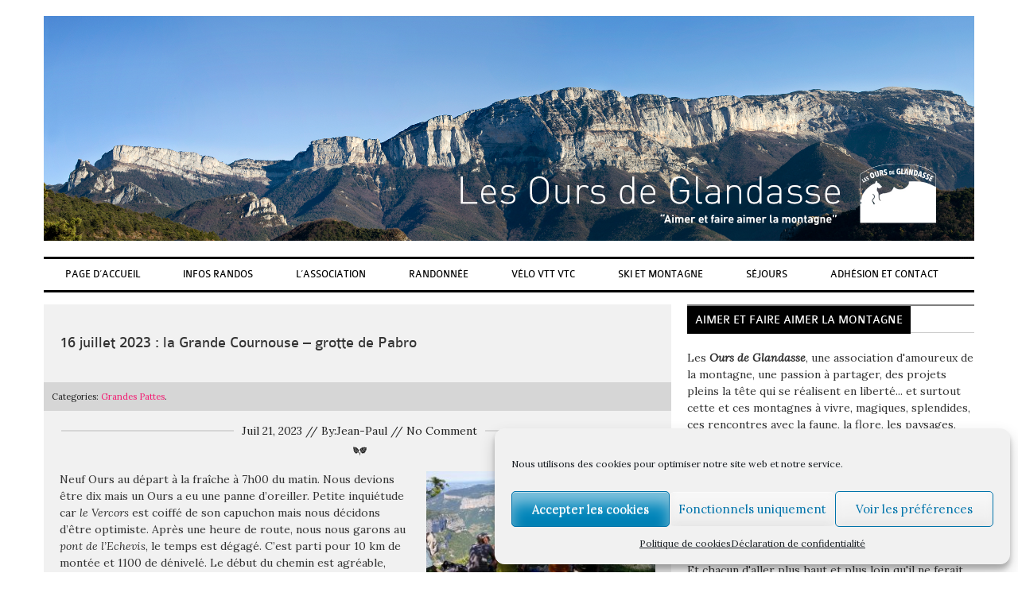

--- FILE ---
content_type: text/html; charset=UTF-8
request_url: https://oursdeglandasse.fr/16-juillet-2023-la-grande-cournouse-grotte-de-pabro/
body_size: 19781
content:
<!DOCTYPE html>
<html lang="fr-FR">
<head>
	<meta charset="UTF-8">
	<meta name="viewport" content="width=device-width, initial-scale=1">
	<link rel="profile" href="https://gmpg.org/xfn/11">
	<link rel="pingback" href="https://oursdeglandasse.fr/xmlrpc.php">
	<title>16 juillet 2023 : la Grande Cournouse &#8211; grotte de Pabro &#8211; Les Ours de Glandasse</title>
<meta name='robots' content='max-image-preview:large' />
<link rel='dns-prefetch' href='//fonts.googleapis.com' />
<link rel="alternate" type="application/rss+xml" title="Les Ours de Glandasse &raquo; Flux" href="https://oursdeglandasse.fr/feed/" />
<link rel="alternate" title="oEmbed (JSON)" type="application/json+oembed" href="https://oursdeglandasse.fr/wp-json/oembed/1.0/embed?url=https%3A%2F%2Foursdeglandasse.fr%2F16-juillet-2023-la-grande-cournouse-grotte-de-pabro%2F" />
<link rel="alternate" title="oEmbed (XML)" type="text/xml+oembed" href="https://oursdeglandasse.fr/wp-json/oembed/1.0/embed?url=https%3A%2F%2Foursdeglandasse.fr%2F16-juillet-2023-la-grande-cournouse-grotte-de-pabro%2F&#038;format=xml" />
<style id='wp-img-auto-sizes-contain-inline-css' type='text/css'>
img:is([sizes=auto i],[sizes^="auto," i]){contain-intrinsic-size:3000px 1500px}
/*# sourceURL=wp-img-auto-sizes-contain-inline-css */
</style>
<link rel='stylesheet' id='twb-open-sans-css' href='https://fonts.googleapis.com/css?family=Open+Sans%3A300%2C400%2C500%2C600%2C700%2C800&#038;display=swap&#038;ver=6.9' type='text/css' media='all' />
<link rel='stylesheet' id='twbbwg-global-css' href='https://oursdeglandasse.fr/wp-content/plugins/photo-gallery/booster/assets/css/global.css?ver=1.0.0' type='text/css' media='all' />
<style id='wp-emoji-styles-inline-css' type='text/css'>

	img.wp-smiley, img.emoji {
		display: inline !important;
		border: none !important;
		box-shadow: none !important;
		height: 1em !important;
		width: 1em !important;
		margin: 0 0.07em !important;
		vertical-align: -0.1em !important;
		background: none !important;
		padding: 0 !important;
	}
/*# sourceURL=wp-emoji-styles-inline-css */
</style>
<style id='wp-block-library-inline-css' type='text/css'>
:root{--wp-block-synced-color:#7a00df;--wp-block-synced-color--rgb:122,0,223;--wp-bound-block-color:var(--wp-block-synced-color);--wp-editor-canvas-background:#ddd;--wp-admin-theme-color:#007cba;--wp-admin-theme-color--rgb:0,124,186;--wp-admin-theme-color-darker-10:#006ba1;--wp-admin-theme-color-darker-10--rgb:0,107,160.5;--wp-admin-theme-color-darker-20:#005a87;--wp-admin-theme-color-darker-20--rgb:0,90,135;--wp-admin-border-width-focus:2px}@media (min-resolution:192dpi){:root{--wp-admin-border-width-focus:1.5px}}.wp-element-button{cursor:pointer}:root .has-very-light-gray-background-color{background-color:#eee}:root .has-very-dark-gray-background-color{background-color:#313131}:root .has-very-light-gray-color{color:#eee}:root .has-very-dark-gray-color{color:#313131}:root .has-vivid-green-cyan-to-vivid-cyan-blue-gradient-background{background:linear-gradient(135deg,#00d084,#0693e3)}:root .has-purple-crush-gradient-background{background:linear-gradient(135deg,#34e2e4,#4721fb 50%,#ab1dfe)}:root .has-hazy-dawn-gradient-background{background:linear-gradient(135deg,#faaca8,#dad0ec)}:root .has-subdued-olive-gradient-background{background:linear-gradient(135deg,#fafae1,#67a671)}:root .has-atomic-cream-gradient-background{background:linear-gradient(135deg,#fdd79a,#004a59)}:root .has-nightshade-gradient-background{background:linear-gradient(135deg,#330968,#31cdcf)}:root .has-midnight-gradient-background{background:linear-gradient(135deg,#020381,#2874fc)}:root{--wp--preset--font-size--normal:16px;--wp--preset--font-size--huge:42px}.has-regular-font-size{font-size:1em}.has-larger-font-size{font-size:2.625em}.has-normal-font-size{font-size:var(--wp--preset--font-size--normal)}.has-huge-font-size{font-size:var(--wp--preset--font-size--huge)}.has-text-align-center{text-align:center}.has-text-align-left{text-align:left}.has-text-align-right{text-align:right}.has-fit-text{white-space:nowrap!important}#end-resizable-editor-section{display:none}.aligncenter{clear:both}.items-justified-left{justify-content:flex-start}.items-justified-center{justify-content:center}.items-justified-right{justify-content:flex-end}.items-justified-space-between{justify-content:space-between}.screen-reader-text{border:0;clip-path:inset(50%);height:1px;margin:-1px;overflow:hidden;padding:0;position:absolute;width:1px;word-wrap:normal!important}.screen-reader-text:focus{background-color:#ddd;clip-path:none;color:#444;display:block;font-size:1em;height:auto;left:5px;line-height:normal;padding:15px 23px 14px;text-decoration:none;top:5px;width:auto;z-index:100000}html :where(.has-border-color){border-style:solid}html :where([style*=border-top-color]){border-top-style:solid}html :where([style*=border-right-color]){border-right-style:solid}html :where([style*=border-bottom-color]){border-bottom-style:solid}html :where([style*=border-left-color]){border-left-style:solid}html :where([style*=border-width]){border-style:solid}html :where([style*=border-top-width]){border-top-style:solid}html :where([style*=border-right-width]){border-right-style:solid}html :where([style*=border-bottom-width]){border-bottom-style:solid}html :where([style*=border-left-width]){border-left-style:solid}html :where(img[class*=wp-image-]){height:auto;max-width:100%}:where(figure){margin:0 0 1em}html :where(.is-position-sticky){--wp-admin--admin-bar--position-offset:var(--wp-admin--admin-bar--height,0px)}@media screen and (max-width:600px){html :where(.is-position-sticky){--wp-admin--admin-bar--position-offset:0px}}

/*# sourceURL=wp-block-library-inline-css */
</style><style id='global-styles-inline-css' type='text/css'>
:root{--wp--preset--aspect-ratio--square: 1;--wp--preset--aspect-ratio--4-3: 4/3;--wp--preset--aspect-ratio--3-4: 3/4;--wp--preset--aspect-ratio--3-2: 3/2;--wp--preset--aspect-ratio--2-3: 2/3;--wp--preset--aspect-ratio--16-9: 16/9;--wp--preset--aspect-ratio--9-16: 9/16;--wp--preset--color--black: #000000;--wp--preset--color--cyan-bluish-gray: #abb8c3;--wp--preset--color--white: #ffffff;--wp--preset--color--pale-pink: #f78da7;--wp--preset--color--vivid-red: #cf2e2e;--wp--preset--color--luminous-vivid-orange: #ff6900;--wp--preset--color--luminous-vivid-amber: #fcb900;--wp--preset--color--light-green-cyan: #7bdcb5;--wp--preset--color--vivid-green-cyan: #00d084;--wp--preset--color--pale-cyan-blue: #8ed1fc;--wp--preset--color--vivid-cyan-blue: #0693e3;--wp--preset--color--vivid-purple: #9b51e0;--wp--preset--gradient--vivid-cyan-blue-to-vivid-purple: linear-gradient(135deg,rgb(6,147,227) 0%,rgb(155,81,224) 100%);--wp--preset--gradient--light-green-cyan-to-vivid-green-cyan: linear-gradient(135deg,rgb(122,220,180) 0%,rgb(0,208,130) 100%);--wp--preset--gradient--luminous-vivid-amber-to-luminous-vivid-orange: linear-gradient(135deg,rgb(252,185,0) 0%,rgb(255,105,0) 100%);--wp--preset--gradient--luminous-vivid-orange-to-vivid-red: linear-gradient(135deg,rgb(255,105,0) 0%,rgb(207,46,46) 100%);--wp--preset--gradient--very-light-gray-to-cyan-bluish-gray: linear-gradient(135deg,rgb(238,238,238) 0%,rgb(169,184,195) 100%);--wp--preset--gradient--cool-to-warm-spectrum: linear-gradient(135deg,rgb(74,234,220) 0%,rgb(151,120,209) 20%,rgb(207,42,186) 40%,rgb(238,44,130) 60%,rgb(251,105,98) 80%,rgb(254,248,76) 100%);--wp--preset--gradient--blush-light-purple: linear-gradient(135deg,rgb(255,206,236) 0%,rgb(152,150,240) 100%);--wp--preset--gradient--blush-bordeaux: linear-gradient(135deg,rgb(254,205,165) 0%,rgb(254,45,45) 50%,rgb(107,0,62) 100%);--wp--preset--gradient--luminous-dusk: linear-gradient(135deg,rgb(255,203,112) 0%,rgb(199,81,192) 50%,rgb(65,88,208) 100%);--wp--preset--gradient--pale-ocean: linear-gradient(135deg,rgb(255,245,203) 0%,rgb(182,227,212) 50%,rgb(51,167,181) 100%);--wp--preset--gradient--electric-grass: linear-gradient(135deg,rgb(202,248,128) 0%,rgb(113,206,126) 100%);--wp--preset--gradient--midnight: linear-gradient(135deg,rgb(2,3,129) 0%,rgb(40,116,252) 100%);--wp--preset--font-size--small: 13px;--wp--preset--font-size--medium: 20px;--wp--preset--font-size--large: 36px;--wp--preset--font-size--x-large: 42px;--wp--preset--spacing--20: 0.44rem;--wp--preset--spacing--30: 0.67rem;--wp--preset--spacing--40: 1rem;--wp--preset--spacing--50: 1.5rem;--wp--preset--spacing--60: 2.25rem;--wp--preset--spacing--70: 3.38rem;--wp--preset--spacing--80: 5.06rem;--wp--preset--shadow--natural: 6px 6px 9px rgba(0, 0, 0, 0.2);--wp--preset--shadow--deep: 12px 12px 50px rgba(0, 0, 0, 0.4);--wp--preset--shadow--sharp: 6px 6px 0px rgba(0, 0, 0, 0.2);--wp--preset--shadow--outlined: 6px 6px 0px -3px rgb(255, 255, 255), 6px 6px rgb(0, 0, 0);--wp--preset--shadow--crisp: 6px 6px 0px rgb(0, 0, 0);}:where(.is-layout-flex){gap: 0.5em;}:where(.is-layout-grid){gap: 0.5em;}body .is-layout-flex{display: flex;}.is-layout-flex{flex-wrap: wrap;align-items: center;}.is-layout-flex > :is(*, div){margin: 0;}body .is-layout-grid{display: grid;}.is-layout-grid > :is(*, div){margin: 0;}:where(.wp-block-columns.is-layout-flex){gap: 2em;}:where(.wp-block-columns.is-layout-grid){gap: 2em;}:where(.wp-block-post-template.is-layout-flex){gap: 1.25em;}:where(.wp-block-post-template.is-layout-grid){gap: 1.25em;}.has-black-color{color: var(--wp--preset--color--black) !important;}.has-cyan-bluish-gray-color{color: var(--wp--preset--color--cyan-bluish-gray) !important;}.has-white-color{color: var(--wp--preset--color--white) !important;}.has-pale-pink-color{color: var(--wp--preset--color--pale-pink) !important;}.has-vivid-red-color{color: var(--wp--preset--color--vivid-red) !important;}.has-luminous-vivid-orange-color{color: var(--wp--preset--color--luminous-vivid-orange) !important;}.has-luminous-vivid-amber-color{color: var(--wp--preset--color--luminous-vivid-amber) !important;}.has-light-green-cyan-color{color: var(--wp--preset--color--light-green-cyan) !important;}.has-vivid-green-cyan-color{color: var(--wp--preset--color--vivid-green-cyan) !important;}.has-pale-cyan-blue-color{color: var(--wp--preset--color--pale-cyan-blue) !important;}.has-vivid-cyan-blue-color{color: var(--wp--preset--color--vivid-cyan-blue) !important;}.has-vivid-purple-color{color: var(--wp--preset--color--vivid-purple) !important;}.has-black-background-color{background-color: var(--wp--preset--color--black) !important;}.has-cyan-bluish-gray-background-color{background-color: var(--wp--preset--color--cyan-bluish-gray) !important;}.has-white-background-color{background-color: var(--wp--preset--color--white) !important;}.has-pale-pink-background-color{background-color: var(--wp--preset--color--pale-pink) !important;}.has-vivid-red-background-color{background-color: var(--wp--preset--color--vivid-red) !important;}.has-luminous-vivid-orange-background-color{background-color: var(--wp--preset--color--luminous-vivid-orange) !important;}.has-luminous-vivid-amber-background-color{background-color: var(--wp--preset--color--luminous-vivid-amber) !important;}.has-light-green-cyan-background-color{background-color: var(--wp--preset--color--light-green-cyan) !important;}.has-vivid-green-cyan-background-color{background-color: var(--wp--preset--color--vivid-green-cyan) !important;}.has-pale-cyan-blue-background-color{background-color: var(--wp--preset--color--pale-cyan-blue) !important;}.has-vivid-cyan-blue-background-color{background-color: var(--wp--preset--color--vivid-cyan-blue) !important;}.has-vivid-purple-background-color{background-color: var(--wp--preset--color--vivid-purple) !important;}.has-black-border-color{border-color: var(--wp--preset--color--black) !important;}.has-cyan-bluish-gray-border-color{border-color: var(--wp--preset--color--cyan-bluish-gray) !important;}.has-white-border-color{border-color: var(--wp--preset--color--white) !important;}.has-pale-pink-border-color{border-color: var(--wp--preset--color--pale-pink) !important;}.has-vivid-red-border-color{border-color: var(--wp--preset--color--vivid-red) !important;}.has-luminous-vivid-orange-border-color{border-color: var(--wp--preset--color--luminous-vivid-orange) !important;}.has-luminous-vivid-amber-border-color{border-color: var(--wp--preset--color--luminous-vivid-amber) !important;}.has-light-green-cyan-border-color{border-color: var(--wp--preset--color--light-green-cyan) !important;}.has-vivid-green-cyan-border-color{border-color: var(--wp--preset--color--vivid-green-cyan) !important;}.has-pale-cyan-blue-border-color{border-color: var(--wp--preset--color--pale-cyan-blue) !important;}.has-vivid-cyan-blue-border-color{border-color: var(--wp--preset--color--vivid-cyan-blue) !important;}.has-vivid-purple-border-color{border-color: var(--wp--preset--color--vivid-purple) !important;}.has-vivid-cyan-blue-to-vivid-purple-gradient-background{background: var(--wp--preset--gradient--vivid-cyan-blue-to-vivid-purple) !important;}.has-light-green-cyan-to-vivid-green-cyan-gradient-background{background: var(--wp--preset--gradient--light-green-cyan-to-vivid-green-cyan) !important;}.has-luminous-vivid-amber-to-luminous-vivid-orange-gradient-background{background: var(--wp--preset--gradient--luminous-vivid-amber-to-luminous-vivid-orange) !important;}.has-luminous-vivid-orange-to-vivid-red-gradient-background{background: var(--wp--preset--gradient--luminous-vivid-orange-to-vivid-red) !important;}.has-very-light-gray-to-cyan-bluish-gray-gradient-background{background: var(--wp--preset--gradient--very-light-gray-to-cyan-bluish-gray) !important;}.has-cool-to-warm-spectrum-gradient-background{background: var(--wp--preset--gradient--cool-to-warm-spectrum) !important;}.has-blush-light-purple-gradient-background{background: var(--wp--preset--gradient--blush-light-purple) !important;}.has-blush-bordeaux-gradient-background{background: var(--wp--preset--gradient--blush-bordeaux) !important;}.has-luminous-dusk-gradient-background{background: var(--wp--preset--gradient--luminous-dusk) !important;}.has-pale-ocean-gradient-background{background: var(--wp--preset--gradient--pale-ocean) !important;}.has-electric-grass-gradient-background{background: var(--wp--preset--gradient--electric-grass) !important;}.has-midnight-gradient-background{background: var(--wp--preset--gradient--midnight) !important;}.has-small-font-size{font-size: var(--wp--preset--font-size--small) !important;}.has-medium-font-size{font-size: var(--wp--preset--font-size--medium) !important;}.has-large-font-size{font-size: var(--wp--preset--font-size--large) !important;}.has-x-large-font-size{font-size: var(--wp--preset--font-size--x-large) !important;}
/*# sourceURL=global-styles-inline-css */
</style>

<style id='classic-theme-styles-inline-css' type='text/css'>
/*! This file is auto-generated */
.wp-block-button__link{color:#fff;background-color:#32373c;border-radius:9999px;box-shadow:none;text-decoration:none;padding:calc(.667em + 2px) calc(1.333em + 2px);font-size:1.125em}.wp-block-file__button{background:#32373c;color:#fff;text-decoration:none}
/*# sourceURL=/wp-includes/css/classic-themes.min.css */
</style>
<link rel='stylesheet' id='contact-form-7-css' href='https://oursdeglandasse.fr/wp-content/plugins/contact-form-7/includes/css/styles.css?ver=6.1.4' type='text/css' media='all' />
<link rel='stylesheet' id='bwg_fonts-css' href='https://oursdeglandasse.fr/wp-content/plugins/photo-gallery/css/bwg-fonts/fonts.css?ver=0.0.1' type='text/css' media='all' />
<link rel='stylesheet' id='sumoselect-css' href='https://oursdeglandasse.fr/wp-content/plugins/photo-gallery/css/sumoselect.min.css?ver=3.4.6' type='text/css' media='all' />
<link rel='stylesheet' id='mCustomScrollbar-css' href='https://oursdeglandasse.fr/wp-content/plugins/photo-gallery/css/jquery.mCustomScrollbar.min.css?ver=3.1.5' type='text/css' media='all' />
<link rel='stylesheet' id='bwg_frontend-css' href='https://oursdeglandasse.fr/wp-content/plugins/photo-gallery/css/styles.min.css?ver=1.8.35' type='text/css' media='all' />
<link rel='stylesheet' id='sow-button-base-css' href='https://oursdeglandasse.fr/wp-content/plugins/so-widgets-bundle/widgets/button/css/style.css?ver=1.70.4' type='text/css' media='all' />
<link rel='stylesheet' id='sow-button-flat-b38a627da0cb-css' href='https://oursdeglandasse.fr/wp-content/uploads/siteorigin-widgets/sow-button-flat-b38a627da0cb.css?ver=fccf0e32351ec1719adc35c2cc431cdb' type='text/css' media='all' />
<link rel='stylesheet' id='sow-button-wire-ef814b8d3c89-css' href='https://oursdeglandasse.fr/wp-content/uploads/siteorigin-widgets/sow-button-wire-ef814b8d3c89.css?ver=fccf0e32351ec1719adc35c2cc431cdb' type='text/css' media='all' />
<link rel='stylesheet' id='sow-button-wire-bdffc99da03c-css' href='https://oursdeglandasse.fr/wp-content/uploads/siteorigin-widgets/sow-button-wire-bdffc99da03c.css?ver=fccf0e32351ec1719adc35c2cc431cdb' type='text/css' media='all' />
<link rel='stylesheet' id='sow-button-wire-5a7d035d8564-css' href='https://oursdeglandasse.fr/wp-content/uploads/siteorigin-widgets/sow-button-wire-5a7d035d8564.css?ver=fccf0e32351ec1719adc35c2cc431cdb' type='text/css' media='all' />
<link rel='stylesheet' id='cmplz-general-css' href='https://oursdeglandasse.fr/wp-content/plugins/complianz-gdpr/assets/css/cookieblocker.min.css?ver=1765957835' type='text/css' media='all' />
<link rel='stylesheet' id='google_fonts-css' href='//fonts.googleapis.com/css?family=Lora%3Aregular%2Citalic%2C700%26subset%3Dlatin%2C' type='text/css' media='screen' />
<link rel='stylesheet' id='style-css' href='https://oursdeglandasse.fr/wp-content/themes/laveo/style.css?ver=fccf0e32351ec1719adc35c2cc431cdb' type='text/css' media='all' />
<link rel='stylesheet' id='custom-css-css' href='https://oursdeglandasse.fr/wp-content/uploads/laveo_custom.css?ver=fccf0e32351ec1719adc35c2cc431cdb' type='text/css' media='all' />
<script type="text/javascript" src="https://oursdeglandasse.fr/wp-includes/js/jquery/jquery.min.js?ver=3.7.1" id="jquery-core-js"></script>
<script type="text/javascript" src="https://oursdeglandasse.fr/wp-includes/js/jquery/jquery-migrate.min.js?ver=3.4.1" id="jquery-migrate-js"></script>
<script type="text/javascript" src="https://oursdeglandasse.fr/wp-content/plugins/photo-gallery/booster/assets/js/circle-progress.js?ver=1.2.2" id="twbbwg-circle-js"></script>
<script type="text/javascript" id="twbbwg-global-js-extra">
/* <![CDATA[ */
var twb = {"nonce":"ebf201a7c5","ajax_url":"https://oursdeglandasse.fr/wp-admin/admin-ajax.php","plugin_url":"https://oursdeglandasse.fr/wp-content/plugins/photo-gallery/booster","href":"https://oursdeglandasse.fr/wp-admin/admin.php?page=twbbwg_photo-gallery"};
var twb = {"nonce":"ebf201a7c5","ajax_url":"https://oursdeglandasse.fr/wp-admin/admin-ajax.php","plugin_url":"https://oursdeglandasse.fr/wp-content/plugins/photo-gallery/booster","href":"https://oursdeglandasse.fr/wp-admin/admin.php?page=twbbwg_photo-gallery"};
//# sourceURL=twbbwg-global-js-extra
/* ]]> */
</script>
<script type="text/javascript" src="https://oursdeglandasse.fr/wp-content/plugins/photo-gallery/booster/assets/js/global.js?ver=1.0.0" id="twbbwg-global-js"></script>
<script type="text/javascript" src="https://oursdeglandasse.fr/wp-content/plugins/photo-gallery/js/jquery.sumoselect.min.js?ver=3.4.6" id="sumoselect-js"></script>
<script type="text/javascript" src="https://oursdeglandasse.fr/wp-content/plugins/photo-gallery/js/tocca.min.js?ver=2.0.9" id="bwg_mobile-js"></script>
<script type="text/javascript" src="https://oursdeglandasse.fr/wp-content/plugins/photo-gallery/js/jquery.mCustomScrollbar.concat.min.js?ver=3.1.5" id="mCustomScrollbar-js"></script>
<script type="text/javascript" src="https://oursdeglandasse.fr/wp-content/plugins/photo-gallery/js/jquery.fullscreen.min.js?ver=0.6.0" id="jquery-fullscreen-js"></script>
<script type="text/javascript" id="bwg_frontend-js-extra">
/* <![CDATA[ */
var bwg_objectsL10n = {"bwg_field_required":"field is required.","bwg_mail_validation":"This is not a valid email address.","bwg_search_result":"There are no images matching your search.","bwg_select_tag":"Select Tag","bwg_order_by":"Order By","bwg_search":"Search","bwg_show_ecommerce":"Show Ecommerce","bwg_hide_ecommerce":"Hide Ecommerce","bwg_show_comments":"Show Comments","bwg_hide_comments":"Hide Comments","bwg_restore":"Restore","bwg_maximize":"Maximize","bwg_fullscreen":"Fullscreen","bwg_exit_fullscreen":"Exit Fullscreen","bwg_search_tag":"SEARCH...","bwg_tag_no_match":"No tags found","bwg_all_tags_selected":"All tags selected","bwg_tags_selected":"tags selected","play":"Play","pause":"Pause","is_pro":"","bwg_play":"Play","bwg_pause":"Pause","bwg_hide_info":"Hide info","bwg_show_info":"Show info","bwg_hide_rating":"Hide rating","bwg_show_rating":"Show rating","ok":"Ok","cancel":"Cancel","select_all":"Select all","lazy_load":"0","lazy_loader":"https://oursdeglandasse.fr/wp-content/plugins/photo-gallery/images/ajax_loader.png","front_ajax":"0","bwg_tag_see_all":"see all tags","bwg_tag_see_less":"see less tags"};
//# sourceURL=bwg_frontend-js-extra
/* ]]> */
</script>
<script type="text/javascript" src="https://oursdeglandasse.fr/wp-content/plugins/photo-gallery/js/scripts.min.js?ver=1.8.35" id="bwg_frontend-js"></script>
<link rel="https://api.w.org/" href="https://oursdeglandasse.fr/wp-json/" /><link rel="alternate" title="JSON" type="application/json" href="https://oursdeglandasse.fr/wp-json/wp/v2/posts/16556" /><link rel="canonical" href="https://oursdeglandasse.fr/16-juillet-2023-la-grande-cournouse-grotte-de-pabro/" />
			<style>.cmplz-hidden {
					display: none !important;
				}</style><link rel="icon" href="https://oursdeglandasse.fr/wp-content/uploads/2021/03/cropped-logoOdgTraitKare-32x32.png" sizes="32x32" />
<link rel="icon" href="https://oursdeglandasse.fr/wp-content/uploads/2021/03/cropped-logoOdgTraitKare-192x192.png" sizes="192x192" />
<link rel="apple-touch-icon" href="https://oursdeglandasse.fr/wp-content/uploads/2021/03/cropped-logoOdgTraitKare-180x180.png" />
<meta name="msapplication-TileImage" content="https://oursdeglandasse.fr/wp-content/uploads/2021/03/cropped-logoOdgTraitKare-270x270.png" />
		<style type="text/css" id="wp-custom-css">
			.bwg_container{

    min-height:unset;
    height: auto;

}		</style>
		<link rel='stylesheet' id='sow-button-flat-c38032664625-css' href='https://oursdeglandasse.fr/wp-content/uploads/siteorigin-widgets/sow-button-flat-c38032664625.css?ver=fccf0e32351ec1719adc35c2cc431cdb' type='text/css' media='all' />
<link rel='stylesheet' id='siteorigin-widget-icon-font-fontawesome-css' href='https://oursdeglandasse.fr/wp-content/plugins/so-widgets-bundle/icons/fontawesome/style.css?ver=fccf0e32351ec1719adc35c2cc431cdb' type='text/css' media='all' />
<link rel='stylesheet' id='sow-button-wire-a17c35d79cd8-css' href='https://oursdeglandasse.fr/wp-content/uploads/siteorigin-widgets/sow-button-wire-a17c35d79cd8.css?ver=fccf0e32351ec1719adc35c2cc431cdb' type='text/css' media='all' />
<link rel='stylesheet' id='sow-button-wire-d301c94bc1f1-css' href='https://oursdeglandasse.fr/wp-content/uploads/siteorigin-widgets/sow-button-wire-d301c94bc1f1.css?ver=fccf0e32351ec1719adc35c2cc431cdb' type='text/css' media='all' />
<link rel='stylesheet' id='sow-button-wire-6bc9e87f732c-css' href='https://oursdeglandasse.fr/wp-content/uploads/siteorigin-widgets/sow-button-wire-6bc9e87f732c.css?ver=fccf0e32351ec1719adc35c2cc431cdb' type='text/css' media='all' />
</head>

<body data-rsssl=1 data-cmplz=1 class="wp-singular post-template-default single single-post postid-16556 single-format-standard wp-theme-laveo group-blog">
<div id="page" class="hfeed site">
	<a class="skip-link screen-reader-text" href="#content_area">Skip to content</a>
	<header id="header_area" class="site-header full_width" role="banner">
		<div class="page">
			<div id="header">
				<button data-activates="site-navigation" class="btn-menu">
					<span></span>
				</button>
				<div id="title-area">
											<p class="site-logo">
																						<a href="https://oursdeglandasse.fr/"><img src="https://oursdeglandasse.fr/wp-content/uploads/2017/04/Montage-tétière-1.jpg" alt="Les Ours de Glandasse" /></a>
							
												</p>
								</div>
							</div>
			<!-- .site-branding -->

			<nav id="site-navigation" class="menu-main-menu-container" role="navigation">
				<ul class="nav" id="menu-main-menu">
					<li id="menu-item-227" class="menu-item menu-item-type-post_type menu-item-object-page menu-item-home menu-item-227"><a href="https://oursdeglandasse.fr/">Page d&rsquo;accueil</a></li>
<li id="menu-item-14896" class="menu-item menu-item-type-post_type menu-item-object-page menu-item-has-children menu-item-14896"><a href="https://oursdeglandasse.fr/prochaines-randos/">Infos randos</a>
<ul class="sub-menu">
	<li id="menu-item-15176" class="menu-item menu-item-type-post_type menu-item-object-page menu-item-15176"><a href="https://oursdeglandasse.fr/proposition-grandes-pattes/">Proposition Grandes pattes</a></li>
	<li id="menu-item-14902" class="menu-item menu-item-type-post_type menu-item-object-page menu-item-14902"><a href="https://oursdeglandasse.fr/proposition-rando-loisir/">Proposition Rando-Loisirs</a></li>
	<li id="menu-item-19186" class="menu-item menu-item-type-post_type menu-item-object-page menu-item-19186"><a href="https://oursdeglandasse.fr/proposition-rando-douce/">Proposition Rando-douce</a></li>
	<li id="menu-item-25772" class="menu-item menu-item-type-post_type menu-item-object-page menu-item-25772"><a href="https://oursdeglandasse.fr/proposition-de-rando-en-semaine/">Proposition de Rando en semaine</a></li>
</ul>
</li>
<li id="menu-item-229" class="menu-item menu-item-type-post_type menu-item-object-page menu-item-has-children menu-item-229"><a href="https://oursdeglandasse.fr/lassociation/">L’association</a>
<ul class="sub-menu">
	<li id="menu-item-251" class="menu-item menu-item-type-taxonomy menu-item-object-category menu-item-251"><a href="https://oursdeglandasse.fr/categorie/vie-ours-de-glandasse/">Vie de l&rsquo;association</a></li>
	<li id="menu-item-445" class="menu-item menu-item-type-taxonomy menu-item-object-category menu-item-445"><a href="https://oursdeglandasse.fr/categorie/docs-telechargement/">Téléchargements ODG</a></li>
	<li id="menu-item-444" class="menu-item menu-item-type-taxonomy menu-item-object-category menu-item-444"><a href="https://oursdeglandasse.fr/categorie/historique/">Historique</a></li>
	<li id="menu-item-255" class="menu-item menu-item-type-taxonomy menu-item-object-category menu-item-255"><a href="https://oursdeglandasse.fr/categorie/le-chalet-des-ours/">Le Chalet des Ours</a></li>
	<li id="menu-item-248" class="menu-item menu-item-type-taxonomy menu-item-object-category menu-item-248"><a href="https://oursdeglandasse.fr/categorie/entretien-des-sentiers/">Entretien des sentiers</a></li>
	<li id="menu-item-250" class="menu-item menu-item-type-taxonomy menu-item-object-category menu-item-250"><a href="https://oursdeglandasse.fr/categorie/odg-au-jour-le-jour/">OdG au fil du temps</a></li>
	<li id="menu-item-7339" class="menu-item menu-item-type-taxonomy menu-item-object-category menu-item-7339"><a href="https://oursdeglandasse.fr/categorie/coup-de-keur/">Nos coups de cœur</a></li>
	<li id="menu-item-1249" class="menu-item menu-item-type-taxonomy menu-item-object-category menu-item-1249"><a href="https://oursdeglandasse.fr/categorie/amis-et-partenaires/">Liens amis et partenaires</a></li>
</ul>
</li>
<li id="menu-item-1238" class="menu-item menu-item-type-post_type menu-item-object-page menu-item-has-children menu-item-1238"><a href="https://oursdeglandasse.fr/randonnee/">Randonnée</a>
<ul class="sub-menu">
	<li id="menu-item-238" class="menu-item menu-item-type-taxonomy menu-item-object-category current-post-ancestor current-menu-parent current-post-parent menu-item-238"><a href="https://oursdeglandasse.fr/categorie/grandes-pattes/">Grandes Pattes</a></li>
	<li id="menu-item-239" class="menu-item menu-item-type-taxonomy menu-item-object-category menu-item-239"><a href="https://oursdeglandasse.fr/categorie/rando-loisir/">Rando loisir</a></li>
	<li id="menu-item-18936" class="menu-item menu-item-type-taxonomy menu-item-object-category menu-item-18936"><a href="https://oursdeglandasse.fr/categorie/rando-douce/">Rando douce</a></li>
	<li id="menu-item-240" class="menu-item menu-item-type-taxonomy menu-item-object-category menu-item-240"><a href="https://oursdeglandasse.fr/categorie/raquettes/">Raquettes</a></li>
	<li id="menu-item-244" class="menu-item menu-item-type-taxonomy menu-item-object-category menu-item-244"><a href="https://oursdeglandasse.fr/categorie/ski-de-randonnee/">Ski de randonnée</a></li>
</ul>
</li>
<li id="menu-item-234" class="menu-item menu-item-type-post_type menu-item-object-page menu-item-has-children menu-item-234"><a href="https://oursdeglandasse.fr/velo-et-vtt/">Vélo Vtt Vtc</a>
<ul class="sub-menu">
	<li id="menu-item-241" class="menu-item menu-item-type-taxonomy menu-item-object-category menu-item-241"><a href="https://oursdeglandasse.fr/categorie/velo-de-route/">Vélo de route</a></li>
	<li id="menu-item-243" class="menu-item menu-item-type-taxonomy menu-item-object-category menu-item-243"><a href="https://oursdeglandasse.fr/categorie/vtt/">Vélo tout terrain</a></li>
	<li id="menu-item-242" class="menu-item menu-item-type-taxonomy menu-item-object-category menu-item-242"><a href="https://oursdeglandasse.fr/categorie/velo-tout-chemin/">Vélo tout chemin</a></li>
</ul>
</li>
<li id="menu-item-233" class="menu-item menu-item-type-post_type menu-item-object-page menu-item-has-children menu-item-233"><a href="https://oursdeglandasse.fr/ski-et-montagne/">Ski et Montagne</a>
<ul class="sub-menu">
	<li id="menu-item-264" class="menu-item menu-item-type-taxonomy menu-item-object-category menu-item-264"><a href="https://oursdeglandasse.fr/categorie/ski-de-piste/">Ski de piste</a></li>
	<li id="menu-item-249" class="menu-item menu-item-type-taxonomy menu-item-object-category menu-item-249"><a href="https://oursdeglandasse.fr/categorie/escalade/">Escalade</a></li>
	<li id="menu-item-269" class="menu-item menu-item-type-taxonomy menu-item-object-category menu-item-269"><a href="https://oursdeglandasse.fr/categorie/via-ferrata/">Via ferrata</a></li>
	<li id="menu-item-3259" class="menu-item menu-item-type-taxonomy menu-item-object-category menu-item-3259"><a href="https://oursdeglandasse.fr/categorie/speleo/">Spéléologie</a></li>
</ul>
</li>
<li id="menu-item-232" class="menu-item menu-item-type-post_type menu-item-object-page menu-item-has-children menu-item-232"><a href="https://oursdeglandasse.fr/sejours-et-manifestations/">Séjours</a>
<ul class="sub-menu">
	<li id="menu-item-235" class="menu-item menu-item-type-taxonomy menu-item-object-category menu-item-235"><a href="https://oursdeglandasse.fr/categorie/sejour-velo-rando/">Séjours vélo vtt vtc rando</a></li>
	<li id="menu-item-237" class="menu-item menu-item-type-taxonomy menu-item-object-category menu-item-237"><a href="https://oursdeglandasse.fr/categorie/sejours-rando/">Séjours rando</a></li>
	<li id="menu-item-263" class="menu-item menu-item-type-taxonomy menu-item-object-category menu-item-263"><a href="https://oursdeglandasse.fr/categorie/sejours-neige/">Séjours hiver ski neige</a></li>
	<li id="menu-item-247" class="menu-item menu-item-type-taxonomy menu-item-object-category menu-item-247"><a href="https://oursdeglandasse.fr/categorie/camp-dete-annuel/">Camp d&rsquo;été annuel</a></li>
</ul>
</li>
<li id="menu-item-228" class="menu-item menu-item-type-post_type menu-item-object-page menu-item-228"><a href="https://oursdeglandasse.fr/contacts/">Adhésion et Contact</a></li>
				</ul>
			</nav>
			<!-- #site-navigation -->
		</div>
	</header>
	<!-- #masthead --><div id="content_area" class="full_width">
	<div class="page">
		<div class="inline-active"></div>
		<div id="content_box">
			<div class="hfeed" id="content">
									
<article id="single_content" class="single-content format_text entry-content post-16556 post type-post status-publish format-standard hentry category-grandes-pattes">
	<h1 class="entry-title">16 juillet 2023 : la Grande Cournouse &#8211; grotte de Pabro</h1>	<div class="date">Categories: <a href="https://oursdeglandasse.fr/categorie/grandes-pattes/" rel="category tag">Grandes Pattes</a>.</div>
	<div class="top_img"></div>
	<div class="published clear">
		<p>Juil 21, 2023 // By:Jean-Paul // No Comment</p>
	</div>
 	<div class="entry-content-full">
		<p style="text-align: left;"><a href="https://oursdeglandasse.fr/wp-content/uploads/2023/07/20230716_131944-scaled.jpg" target="_blank" rel="noopener"><img decoding="async" class="alignright wp-image-16738" src="https://oursdeglandasse.fr/wp-content/uploads/2023/07/20230716_131944-300x146.jpg" alt="" width="288" height="140" srcset="https://oursdeglandasse.fr/wp-content/uploads/2023/07/20230716_131944-300x146.jpg 300w, https://oursdeglandasse.fr/wp-content/uploads/2023/07/20230716_131944-1200x583.jpg 1200w, https://oursdeglandasse.fr/wp-content/uploads/2023/07/20230716_131944-768x373.jpg 768w, https://oursdeglandasse.fr/wp-content/uploads/2023/07/20230716_131944-1536x747.jpg 1536w, https://oursdeglandasse.fr/wp-content/uploads/2023/07/20230716_131944-scaled.jpg 2048w" sizes="(max-width: 288px) 100vw, 288px" /></a>Neuf Ours au départ à la fraîche à 7h00 du matin. Nous devions être dix mais un Ours a eu une panne d&rsquo;oreiller. Petite inquiétude car <em>le Vercors</em> est coiffé de son capuchon mais nous décidons d&rsquo;être optimiste. Après une heure de route, nous nous garons au<em> pont de l&rsquo;Echevis</em>, le temps est dégagé. C&rsquo;est parti pour 10 km de montée et 1100 de dénivelé. Le début du chemin est agréable, rythmé par l&rsquo;ouverture et fermeture des barrières pour les troupeaux.</p>
<p><a href="https://oursdeglandasse.fr/wp-content/uploads/2023/07/grotte.jpg" target="_blank" rel="noopener"><img decoding="async" class="alignleft wp-image-16681" src="https://oursdeglandasse.fr/wp-content/uploads/2023/07/grotte-300x146.jpg" alt="" width="288" height="140" srcset="https://oursdeglandasse.fr/wp-content/uploads/2023/07/grotte-300x146.jpg 300w, https://oursdeglandasse.fr/wp-content/uploads/2023/07/grotte-768x374.jpg 768w, https://oursdeglandasse.fr/wp-content/uploads/2023/07/grotte.jpg 900w" sizes="(max-width: 288px) 100vw, 288px" /></a>Puis le chemin se raidit et nous attaquons une partie escalade où les cordes qui ont récemment été installées sont d&rsquo;une aide précieuse. Après 2 heures de marche, nous arrivons à <em>la grotte de Pabro.</em> Son gigantisme nous rappelle la modestie car elle pourrait contenir une cathédrale.<br />
Lampes à la main (du moins pour ceux qui ne les ont pas oubliées), nous partons l&rsquo;explorer et découvrons des concrétions spectaculaires : stalactites, stalagmites, draperies. Mais nous manquons de lampes puissantes pour pleinement profiter du spectacle. Le froid qui y règne nous fait écourter la visite.</p>
<p style="text-align: left;">Un peu après <em>le Pas de Pabro</em>, nous arrivons sur une vire ombragée très agréable. Les ventres commencent à nous rappeler qu&rsquo;il est midi. Nous devons renoncer à quelques postes intéressants où nous aurions pu déjeuner car Pierre nous promet un belvédère magnifique à 1/2 heure. On frôle la mutinerie et au bout d&rsquo;une heure, nous touchons au but. Le magnifique point de vue valait la peine de traîner nos ventres vides un peu plus.</p>
<p style="text-align: left;"><a href="https://oursdeglandasse.fr/wp-content/uploads/2023/07/20230716_104504-scaled.jpg" target="_blank" rel="noopener"><img decoding="async" class="alignright wp-image-16740" src="https://oursdeglandasse.fr/wp-content/uploads/2023/07/20230716_104504-300x146.jpg" alt="" width="288" height="140" srcset="https://oursdeglandasse.fr/wp-content/uploads/2023/07/20230716_104504-300x146.jpg 300w, https://oursdeglandasse.fr/wp-content/uploads/2023/07/20230716_104504-1200x583.jpg 1200w, https://oursdeglandasse.fr/wp-content/uploads/2023/07/20230716_104504-768x373.jpg 768w, https://oursdeglandasse.fr/wp-content/uploads/2023/07/20230716_104504-1536x747.jpg 1536w, https://oursdeglandasse.fr/wp-content/uploads/2023/07/20230716_104504-scaled.jpg 2048w" sizes="(max-width: 288px) 100vw, 288px" /></a> <a href="https://oursdeglandasse.fr/wp-content/uploads/2023/07/IMG_E5635.jpg" target="_blank" rel="noopener"><img loading="lazy" decoding="async" class="alignleft wp-image-16739" src="https://oursdeglandasse.fr/wp-content/uploads/2023/07/IMG_E5635-300x274.jpg" alt="" width="288" height="263" srcset="https://oursdeglandasse.fr/wp-content/uploads/2023/07/IMG_E5635-300x274.jpg 300w, https://oursdeglandasse.fr/wp-content/uploads/2023/07/IMG_E5635-768x702.jpg 768w, https://oursdeglandasse.fr/wp-content/uploads/2023/07/IMG_E5635.jpg 1050w" sizes="auto, (max-width: 288px) 100vw, 288px" /></a>Après un pique-nique et un repos bien mérités, nous entamons la redescente sur un sentier en pleine falaise. Il fait de plus en plus chaud et après 4 km de descente parfois abrupte, nous arrivons aux voitures. Nous nous arrêtons au premier bar rencontré pour nous rafraîchir. Au final 1100 m de D+ et 14 km.</p>
<p style="text-align: left;"><strong>Olivier</strong></p>
					</div>
	<!-- .entry-content -->

	<div id="author-box" class="clear">
		<h3>About Jean-Paul</h3>

		<div class="post-gravatar"><img alt='' src='https://secure.gravatar.com/avatar/da954b8418ce695aa4b76af92917ddad31a63336a6c2ce2fe95df1a9518624ae?s=68&#038;d=mm&#038;r=g' srcset='https://secure.gravatar.com/avatar/da954b8418ce695aa4b76af92917ddad31a63336a6c2ce2fe95df1a9518624ae?s=136&#038;d=mm&#038;r=g 2x' class='avatar avatar-68 photo' height='68' width='68' loading='lazy' decoding='async'/>		</div>
		<div class="author-text"><p></p>
 			<p>Browse Archived Articles by <span><a href="#">Jean-Paul</a></span></p>
		</div>
	</div>
	<div id="archived-posts" class="clear"><!-- Begin archived posts -->
	<h5 class="widget-head">Related</h5>
	<div id="archive-error"><p class="error-message">Sorry. There are no related articles at this time.</p></div></div><!-- End archived posts -->	<!-- #author-box -->
</article><!-- #post-## -->

								<div class="clear"></div>
				 			</div>
			
<div id="sidebars" class="widget-area" role="complementary">
	<div class="sidebar" id="sidebar_1">
		<div class="sidebar_list">
			<div id="sow-editor-4" class="sidebar-widget widget_sow-editor"><div
			
			class="so-widget-sow-editor so-widget-sow-editor-base"
			
		><h3 class="widget-title">Aimer et faire aimer la montagne</h3>
<div class="siteorigin-widget-tinymce textwidget">
	<hr />
<p>Les <strong><em>Ours de Glandasse</em></strong>, une association d'amoureux de la montagne, une passion à partager, des projets pleins la tête qui se réalisent en liberté... et surtout cette et ces montagnes à vivre, magiques, splendides, ces rencontres avec la faune, la flore, les paysages, les traces du passé.<br />
Ensemble on apprend mieux à apprivoiser ces territoires sauvages, à les parcourir tout en les respectant.</p>
<p>Une association qui entretient des sentiers, redécouvre des chemins délaissés et dont les membres contribuent au respect de la nature.<br />
Et chacun d'aller plus haut et plus loin qu'il ne ferait tout seul, dans un esprit de convivialité, de liberté partagée et d'enthousiasme.</p>
</div>
</div></div>
		<div id="recent-posts-2" class="sidebar-widget widget_recent_entries">
		<h3 class="widget-title">Articles récents</h3>
		<ul>
											<li>
					<a href="https://oursdeglandasse.fr/11-janvier-2026-boucle-a-partir-de-chamaloc/">11 janvier 2026 : boucle à partir de Chamaloc</a>
									</li>
											<li>
					<a href="https://oursdeglandasse.fr/11-janvier-2026-benevise-tussac/">11 janvier 2026 : Bénevise &#8211; Tussac</a>
									</li>
											<li>
					<a href="https://oursdeglandasse.fr/11-janvier-2026-crete-des-econdus-pas-de-lechelette/">11 janvier 2026 : crête des Econdus, pas de l&rsquo;Echelette</a>
									</li>
											<li>
					<a href="https://oursdeglandasse.fr/5-janvier-2026-rando-nocturne/">5 janvier 2026 : rando nocturne</a>
									</li>
											<li>
					<a href="https://oursdeglandasse.fr/4-janvier-2026-marignac-cretes-de-vassieux/">4 janvier 2026 : Marignac, crêtes de Vassieux</a>
									</li>
											<li>
					<a href="https://oursdeglandasse.fr/voeux-des-ours-de-glandasse/">Vœux des Ours de Glandasse</a>
									</li>
											<li>
					<a href="https://oursdeglandasse.fr/4-janvier-2026-les-balcons-de-la-roanne-revisites/">4 janvier 2026 : les balcons de la Roanne revisités</a>
									</li>
					</ul>

		</div><div id="widget_hot_news-2" class="sidebar-widget hot_news">		<div id="headline">
			<div class="wrap">
				<div class="title">
					<h3>Brèves</h3>
					<span class="next">&nbsp;</span>
					<span class="prev">&nbsp;</span>
				</div>
				<div class="headline">
					<div>
						<ul>
															<li>
																		<p><a href="https://oursdeglandasse.fr/voeux-des-ours-de-glandasse/">Vœux des Ours de Glandasse</a></p>
								</li>
															<li>
																		<p><a href="https://oursdeglandasse.fr/protection-du-gypaete-barbu/">Protection du gypaète barbu</a></p>
								</li>
															<li>
																		<p><a href="https://oursdeglandasse.fr/1927-1928-les-premieres-randos-et-sorties-des-ours/">1927-1928 : les premières randos et sorties des Ours</a></p>
								</li>
													</ul>
					</div>
				</div>
			</div>
		</div>
		</div><div id="widget_hot_news-8" class="sidebar-widget hot_news">		<div id="headline">
			<div class="wrap">
				<div class="title">
					<h3>Et toujours&#8230;</h3>
					<span class="next">&nbsp;</span>
					<span class="prev">&nbsp;</span>
				</div>
				<div class="headline">
					<div>
						<ul>
															<li>
																		<p><a href="https://oursdeglandasse.fr/topo-guide-odg-2025/">Topo-guide OdG 2025</a></p>
								</li>
															<li>
																		<p><a href="https://oursdeglandasse.fr/recommandations-permanentes/">Recommandations</a></p>
								</li>
															<li>
																		<p><a href="https://oursdeglandasse.fr/meteo-locale/">La météo locale</a></p>
								</li>
													</ul>
					</div>
				</div>
			</div>
		</div>
		</div><div id="sow-button-6" class="sidebar-widget widget_sow-button"><div
			
			class="so-widget-sow-button so-widget-sow-button-flat-c38032664625"
			
		><div class="ow-button-base ow-button-align-left"
>
			<a
					href="https://oursdeglandasse.fr/archives-des-citations/"
					class="sowb-button ow-icon-placement-left ow-button-hover" target="_blank" rel="noopener noreferrer" 	>
		<span>
			<span class="sow-icon-fontawesome sow-fas" data-sow-icon="&#xf303;"
		style="color: #ffffff" 
		aria-hidden="true"></span>
			Archives des citations		</span>
			</a>
	</div>
</div></div><div id="text-2" class="sidebar-widget widget_text"><h3 class="widget-title">Politique de cookies (UE)</h3>			<div class="textwidget"><p><a href="https://oursdeglandasse.fr/wp-content/uploads/2021/04/bearHead2.png"><img loading="lazy" decoding="async" class="alignleft wp-image-9368" src="https://oursdeglandasse.fr/wp-content/uploads/2021/04/bearHead2.png" alt="" width="52" height="62" /></a><br />
<a href="https://oursdeglandasse.fr/politique-de-cookies-ue/"><strong>Cliquez ici</strong></a> pour être redirigé vers la page concernée.</p>
</div>
		</div>		</div>
	</div>
</div><!-- #secondary -->
		</div>
	</div>
</div><!-- #primary -->

<div class="clear"></div>
<footer id="footer_area" class="full_width" role="contentinfo">
	<div class="page">
		<div id="footer">
			<ul><li id="sow-button-3" class="widget-container widget_sow-button footer-widget"><div
			
			class="so-widget-sow-button so-widget-sow-button-wire-a17c35d79cd8"
			
		><div class="ow-button-base ow-button-align-left"
>
			<a
					href="https://oursdeglandasse.fr/wp-content/uploads/2021/10/OdgMentionsLégales211009.pdf"
					class="sowb-button ow-icon-placement-left ow-button-hover" target="_blank" rel="noopener noreferrer" 	>
		<span>
			
			Mentions légales		</span>
			</a>
	</div>
</div></li><li id="sow-button-4" class="widget-container widget_sow-button footer-widget"><div
			
			class="so-widget-sow-button so-widget-sow-button-wire-d301c94bc1f1"
			
		><div class="ow-button-base ow-button-align-left"
>
			<a
					href="https://oursdeglandasse.fr/wp-content/uploads/2017/04/Odg©Photosdusite.pdf"
					class="sowb-button ow-icon-placement-left ow-button-hover" target="_blank" rel="noopener noreferrer" 	>
		<span>
			
			© Photos du site		</span>
			</a>
	</div>
</div></li><li id="sow-button-7" class="widget-container widget_sow-button footer-widget"><div
			
			class="so-widget-sow-button so-widget-sow-button-wire-6bc9e87f732c"
			
		><div class="ow-button-base ow-button-align-center"
>
			<a
					href="https://oursdeglandasse.fr/wp-content/uploads/2019/11/txParcourirSite2.pdf"
					class="sowb-button ow-icon-placement-right ow-button-hover" target="_blank" rel="noopener noreferrer" 	>
		<span>
			
			Parcourir le site		</span>
			</a>
	</div>
</div></li><li id="sow-button-8" class="widget-container widget_sow-button footer-widget"><div
			
			class="so-widget-sow-button so-widget-sow-button-wire-6bc9e87f732c"
			
		><div class="ow-button-base ow-button-align-center"
>
			<a
					href="https://oursdeglandasse.fr/wp-content/uploads/2021/03/OdgConfidentialité210326.pdf"
					class="sowb-button ow-icon-placement-right ow-button-hover" target="_blank" rel="noopener noreferrer" 	>
		<span>
			
			Confidentialité		</span>
			</a>
	</div>
</div></li></ul>			<div class="clear"></div>
			<div class="copyright">
				&copy; 2026 <a href="http://laveo.physcode.com/"> Laveo WordPress Theme</a>. Designed by <a href="http://physcode.com/">PhysCode</a>.
			</div>
		</div>
	</div>
</footer>
</div><!-- #page -->

<script type="speculationrules">
{"prefetch":[{"source":"document","where":{"and":[{"href_matches":"/*"},{"not":{"href_matches":["/wp-*.php","/wp-admin/*","/wp-content/uploads/*","/wp-content/*","/wp-content/plugins/*","/wp-content/themes/laveo/*","/*\\?(.+)"]}},{"not":{"selector_matches":"a[rel~=\"nofollow\"]"}},{"not":{"selector_matches":".no-prefetch, .no-prefetch a"}}]},"eagerness":"conservative"}]}
</script>
        <script>
            // Do not change this comment line otherwise Speed Optimizer won't be able to detect this script

            (function () {
                const calculateParentDistance = (child, parent) => {
                    let count = 0;
                    let currentElement = child;

                    // Traverse up the DOM tree until we reach parent or the top of the DOM
                    while (currentElement && currentElement !== parent) {
                        currentElement = currentElement.parentNode;
                        count++;
                    }

                    // If parent was not found in the hierarchy, return -1
                    if (!currentElement) {
                        return -1; // Indicates parent is not an ancestor of element
                    }

                    return count; // Number of layers between element and parent
                }
                const isMatchingClass = (linkRule, href, classes, ids) => {
                    return classes.includes(linkRule.value)
                }
                const isMatchingId = (linkRule, href, classes, ids) => {
                    return ids.includes(linkRule.value)
                }
                const isMatchingDomain = (linkRule, href, classes, ids) => {
                    if(!URL.canParse(href)) {
                        return false
                    }

                    const url = new URL(href)
                    const host = url.host
                    const hostsToMatch = [host]

                    if(host.startsWith('www.')) {
                        hostsToMatch.push(host.substring(4))
                    } else {
                        hostsToMatch.push('www.' + host)
                    }

                    return hostsToMatch.includes(linkRule.value)
                }
                const isMatchingExtension = (linkRule, href, classes, ids) => {
                    if(!URL.canParse(href)) {
                        return false
                    }

                    const url = new URL(href)

                    return url.pathname.endsWith('.' + linkRule.value)
                }
                const isMatchingSubdirectory = (linkRule, href, classes, ids) => {
                    if(!URL.canParse(href)) {
                        return false
                    }

                    const url = new URL(href)

                    return url.pathname.startsWith('/' + linkRule.value + '/')
                }
                const isMatchingProtocol = (linkRule, href, classes, ids) => {
                    if(!URL.canParse(href)) {
                        return false
                    }

                    const url = new URL(href)

                    return url.protocol === linkRule.value + ':'
                }
                const isMatchingExternal = (linkRule, href, classes, ids) => {
                    if(!URL.canParse(href) || !URL.canParse(document.location.href)) {
                        return false
                    }

                    const matchingProtocols = ['http:', 'https:']
                    const siteUrl = new URL(document.location.href)
                    const linkUrl = new URL(href)

                    // Links to subdomains will appear to be external matches according to JavaScript,
                    // but the PHP rules will filter those events out.
                    return matchingProtocols.includes(linkUrl.protocol) && siteUrl.host !== linkUrl.host
                }
                const isMatch = (linkRule, href, classes, ids) => {
                    switch (linkRule.type) {
                        case 'class':
                            return isMatchingClass(linkRule, href, classes, ids)
                        case 'id':
                            return isMatchingId(linkRule, href, classes, ids)
                        case 'domain':
                            return isMatchingDomain(linkRule, href, classes, ids)
                        case 'extension':
                            return isMatchingExtension(linkRule, href, classes, ids)
                        case 'subdirectory':
                            return isMatchingSubdirectory(linkRule, href, classes, ids)
                        case 'protocol':
                            return isMatchingProtocol(linkRule, href, classes, ids)
                        case 'external':
                            return isMatchingExternal(linkRule, href, classes, ids)
                        default:
                            return false;
                    }
                }
                const track = (element) => {
                    const href = element.href ?? null
                    const classes = Array.from(element.classList)
                    const ids = [element.id]
                    const linkRules = [{"type":"extension","value":"pdf"},{"type":"extension","value":"zip"},{"type":"protocol","value":"mailto"},{"type":"protocol","value":"tel"}]
                    if(linkRules.length === 0) {
                        return
                    }

                    // For link rules that target an id, we need to allow that id to appear
                    // in any ancestor up to the 7th ancestor. This loop looks for those matches
                    // and counts them.
                    linkRules.forEach((linkRule) => {
                        if(linkRule.type !== 'id') {
                            return;
                        }

                        const matchingAncestor = element.closest('#' + linkRule.value)

                        if(!matchingAncestor || matchingAncestor.matches('html, body')) {
                            return;
                        }

                        const depth = calculateParentDistance(element, matchingAncestor)

                        if(depth < 7) {
                            ids.push(linkRule.value)
                        }
                    });

                    // For link rules that target a class, we need to allow that class to appear
                    // in any ancestor up to the 7th ancestor. This loop looks for those matches
                    // and counts them.
                    linkRules.forEach((linkRule) => {
                        if(linkRule.type !== 'class') {
                            return;
                        }

                        const matchingAncestor = element.closest('.' + linkRule.value)

                        if(!matchingAncestor || matchingAncestor.matches('html, body')) {
                            return;
                        }

                        const depth = calculateParentDistance(element, matchingAncestor)

                        if(depth < 7) {
                            classes.push(linkRule.value)
                        }
                    });

                    const hasMatch = linkRules.some((linkRule) => {
                        return isMatch(linkRule, href, classes, ids)
                    })

                    if(!hasMatch) {
                        return
                    }

                    const url = "https://oursdeglandasse.fr/wp-content/plugins/independent-analytics/iawp-click-endpoint.php";
                    const body = {
                        href: href,
                        classes: classes.join(' '),
                        ids: ids.join(' '),
                        ...{"payload":{"resource":"singular","singular_id":16556,"page":1},"signature":"05d3723f06dc5da218a1c13d9c355697"}                    };

                    if (navigator.sendBeacon) {
                        let blob = new Blob([JSON.stringify(body)], {
                            type: "application/json"
                        });
                        navigator.sendBeacon(url, blob);
                    } else {
                        const xhr = new XMLHttpRequest();
                        xhr.open("POST", url, true);
                        xhr.setRequestHeader("Content-Type", "application/json;charset=UTF-8");
                        xhr.send(JSON.stringify(body))
                    }
                }
                document.addEventListener('mousedown', function (event) {
                                        if (navigator.webdriver || /bot|crawler|spider|crawling|semrushbot|chrome-lighthouse/i.test(navigator.userAgent)) {
                        return;
                    }
                    
                    const element = event.target.closest('a')

                    if(!element) {
                        return
                    }

                    const isPro = false
                    if(!isPro) {
                        return
                    }

                    // Don't track left clicks with this event. The click event is used for that.
                    if(event.button === 0) {
                        return
                    }

                    track(element)
                })
                document.addEventListener('click', function (event) {
                                        if (navigator.webdriver || /bot|crawler|spider|crawling|semrushbot|chrome-lighthouse/i.test(navigator.userAgent)) {
                        return;
                    }
                    
                    const element = event.target.closest('a, button, input[type="submit"], input[type="button"]')

                    if(!element) {
                        return
                    }

                    const isPro = false
                    if(!isPro) {
                        return
                    }

                    track(element)
                })
                document.addEventListener('play', function (event) {
                                        if (navigator.webdriver || /bot|crawler|spider|crawling|semrushbot|chrome-lighthouse/i.test(navigator.userAgent)) {
                        return;
                    }
                    
                    const element = event.target.closest('audio, video')

                    if(!element) {
                        return
                    }

                    const isPro = false
                    if(!isPro) {
                        return
                    }

                    track(element)
                }, true)
                document.addEventListener("DOMContentLoaded", function (e) {
                    if (document.hasOwnProperty("visibilityState") && document.visibilityState === "prerender") {
                        return;
                    }

                                            if (navigator.webdriver || /bot|crawler|spider|crawling|semrushbot|chrome-lighthouse/i.test(navigator.userAgent)) {
                            return;
                        }
                    
                    let referrer_url = null;

                    if (typeof document.referrer === 'string' && document.referrer.length > 0) {
                        referrer_url = document.referrer;
                    }

                    const params = location.search.slice(1).split('&').reduce((acc, s) => {
                        const [k, v] = s.split('=');
                        return Object.assign(acc, {[k]: v});
                    }, {});

                    const url = "https://oursdeglandasse.fr/wp-json/iawp/search";
                    const body = {
                        referrer_url,
                        utm_source: params.utm_source,
                        utm_medium: params.utm_medium,
                        utm_campaign: params.utm_campaign,
                        utm_term: params.utm_term,
                        utm_content: params.utm_content,
                        gclid: params.gclid,
                        ...{"payload":{"resource":"singular","singular_id":16556,"page":1},"signature":"05d3723f06dc5da218a1c13d9c355697"}                    };

                    if (navigator.sendBeacon) {
                        let blob = new Blob([JSON.stringify(body)], {
                            type: "application/json"
                        });
                        navigator.sendBeacon(url, blob);
                    } else {
                        const xhr = new XMLHttpRequest();
                        xhr.open("POST", url, true);
                        xhr.setRequestHeader("Content-Type", "application/json;charset=UTF-8");
                        xhr.send(JSON.stringify(body))
                    }
                });
            })();
        </script>
        
<!-- Consent Management powered by Complianz | GDPR/CCPA Cookie Consent https://wordpress.org/plugins/complianz-gdpr -->
<div id="cmplz-cookiebanner-container"><div class="cmplz-cookiebanner cmplz-hidden banner-1 bottom-right-classic optin cmplz-bottom-right cmplz-categories-type-view-preferences" aria-modal="true" data-nosnippet="true" role="dialog" aria-live="polite" aria-labelledby="cmplz-header-1-optin" aria-describedby="cmplz-message-1-optin">
	<div class="cmplz-header">
		<div class="cmplz-logo"></div>
		<div class="cmplz-title" id="cmplz-header-1-optin">Gérer le consentement aux cookies</div>
		<div class="cmplz-close" tabindex="0" role="button" aria-label="Fermer la boîte de dialogue">
			<svg aria-hidden="true" focusable="false" data-prefix="fas" data-icon="times" class="svg-inline--fa fa-times fa-w-11" role="img" xmlns="http://www.w3.org/2000/svg" viewBox="0 0 352 512"><path fill="currentColor" d="M242.72 256l100.07-100.07c12.28-12.28 12.28-32.19 0-44.48l-22.24-22.24c-12.28-12.28-32.19-12.28-44.48 0L176 189.28 75.93 89.21c-12.28-12.28-32.19-12.28-44.48 0L9.21 111.45c-12.28 12.28-12.28 32.19 0 44.48L109.28 256 9.21 356.07c-12.28 12.28-12.28 32.19 0 44.48l22.24 22.24c12.28 12.28 32.2 12.28 44.48 0L176 322.72l100.07 100.07c12.28 12.28 32.2 12.28 44.48 0l22.24-22.24c12.28-12.28 12.28-32.19 0-44.48L242.72 256z"></path></svg>
		</div>
	</div>

	<div class="cmplz-divider cmplz-divider-header"></div>
	<div class="cmplz-body">
		<div class="cmplz-message" id="cmplz-message-1-optin">Nous utilisons des cookies pour optimiser notre site web et notre service.</div>
		<!-- categories start -->
		<div class="cmplz-categories">
			<details class="cmplz-category cmplz-functional" >
				<summary>
						<span class="cmplz-category-header">
							<span class="cmplz-category-title">Fonctionnel</span>
							<span class='cmplz-always-active'>
								<span class="cmplz-banner-checkbox">
									<input type="checkbox"
										   id="cmplz-functional-optin"
										   data-category="cmplz_functional"
										   class="cmplz-consent-checkbox cmplz-functional"
										   size="40"
										   value="1"/>
									<label class="cmplz-label" for="cmplz-functional-optin"><span class="screen-reader-text">Fonctionnel</span></label>
								</span>
								Toujours activé							</span>
							<span class="cmplz-icon cmplz-open">
								<svg xmlns="http://www.w3.org/2000/svg" viewBox="0 0 448 512"  height="18" ><path d="M224 416c-8.188 0-16.38-3.125-22.62-9.375l-192-192c-12.5-12.5-12.5-32.75 0-45.25s32.75-12.5 45.25 0L224 338.8l169.4-169.4c12.5-12.5 32.75-12.5 45.25 0s12.5 32.75 0 45.25l-192 192C240.4 412.9 232.2 416 224 416z"/></svg>
							</span>
						</span>
				</summary>
				<div class="cmplz-description">
					<span class="cmplz-description-functional">Le stockage ou l’accès technique est strictement nécessaire dans la finalité d’intérêt légitime de permettre l’utilisation d’un service spécifique explicitement demandé par l’abonné ou l’utilisateur, ou dans le seul but d’effectuer la transmission d’une communication sur un réseau de communications électroniques.</span>
				</div>
			</details>

			<details class="cmplz-category cmplz-preferences" >
				<summary>
						<span class="cmplz-category-header">
							<span class="cmplz-category-title">Préférences</span>
							<span class="cmplz-banner-checkbox">
								<input type="checkbox"
									   id="cmplz-preferences-optin"
									   data-category="cmplz_preferences"
									   class="cmplz-consent-checkbox cmplz-preferences"
									   size="40"
									   value="1"/>
								<label class="cmplz-label" for="cmplz-preferences-optin"><span class="screen-reader-text">Préférences</span></label>
							</span>
							<span class="cmplz-icon cmplz-open">
								<svg xmlns="http://www.w3.org/2000/svg" viewBox="0 0 448 512"  height="18" ><path d="M224 416c-8.188 0-16.38-3.125-22.62-9.375l-192-192c-12.5-12.5-12.5-32.75 0-45.25s32.75-12.5 45.25 0L224 338.8l169.4-169.4c12.5-12.5 32.75-12.5 45.25 0s12.5 32.75 0 45.25l-192 192C240.4 412.9 232.2 416 224 416z"/></svg>
							</span>
						</span>
				</summary>
				<div class="cmplz-description">
					<span class="cmplz-description-preferences">Le stockage ou l’accès technique est nécessaire dans la finalité d’intérêt légitime de stocker des préférences qui ne sont pas demandées par l’abonné ou l’utilisateur.</span>
				</div>
			</details>

			<details class="cmplz-category cmplz-statistics" >
				<summary>
						<span class="cmplz-category-header">
							<span class="cmplz-category-title">Statistiques</span>
							<span class="cmplz-banner-checkbox">
								<input type="checkbox"
									   id="cmplz-statistics-optin"
									   data-category="cmplz_statistics"
									   class="cmplz-consent-checkbox cmplz-statistics"
									   size="40"
									   value="1"/>
								<label class="cmplz-label" for="cmplz-statistics-optin"><span class="screen-reader-text">Statistiques</span></label>
							</span>
							<span class="cmplz-icon cmplz-open">
								<svg xmlns="http://www.w3.org/2000/svg" viewBox="0 0 448 512"  height="18" ><path d="M224 416c-8.188 0-16.38-3.125-22.62-9.375l-192-192c-12.5-12.5-12.5-32.75 0-45.25s32.75-12.5 45.25 0L224 338.8l169.4-169.4c12.5-12.5 32.75-12.5 45.25 0s12.5 32.75 0 45.25l-192 192C240.4 412.9 232.2 416 224 416z"/></svg>
							</span>
						</span>
				</summary>
				<div class="cmplz-description">
					<span class="cmplz-description-statistics">Le stockage ou l’accès technique qui est utilisé exclusivement à des fins statistiques.</span>
					<span class="cmplz-description-statistics-anonymous">Le stockage ou l’accès technique qui est utilisé exclusivement dans des finalités statistiques anonymes. En l’absence d’une assignation à comparaître, d’une conformité volontaire de la part de votre fournisseur d’accès à internet ou d’enregistrements supplémentaires provenant d’une tierce partie, les informations stockées ou extraites à cette seule fin ne peuvent généralement pas être utilisées pour vous identifier.</span>
				</div>
			</details>
			<details class="cmplz-category cmplz-marketing" >
				<summary>
						<span class="cmplz-category-header">
							<span class="cmplz-category-title">Marketing</span>
							<span class="cmplz-banner-checkbox">
								<input type="checkbox"
									   id="cmplz-marketing-optin"
									   data-category="cmplz_marketing"
									   class="cmplz-consent-checkbox cmplz-marketing"
									   size="40"
									   value="1"/>
								<label class="cmplz-label" for="cmplz-marketing-optin"><span class="screen-reader-text">Marketing</span></label>
							</span>
							<span class="cmplz-icon cmplz-open">
								<svg xmlns="http://www.w3.org/2000/svg" viewBox="0 0 448 512"  height="18" ><path d="M224 416c-8.188 0-16.38-3.125-22.62-9.375l-192-192c-12.5-12.5-12.5-32.75 0-45.25s32.75-12.5 45.25 0L224 338.8l169.4-169.4c12.5-12.5 32.75-12.5 45.25 0s12.5 32.75 0 45.25l-192 192C240.4 412.9 232.2 416 224 416z"/></svg>
							</span>
						</span>
				</summary>
				<div class="cmplz-description">
					<span class="cmplz-description-marketing">Le stockage ou l’accès technique est nécessaire pour créer des profils d’utilisateurs afin d’envoyer des publicités, ou pour suivre l’utilisateur sur un site web ou sur plusieurs sites web à des fins de marketing similaires.</span>
				</div>
			</details>
		</div><!-- categories end -->
			</div>

	<div class="cmplz-links cmplz-information">
		<ul>
			<li><a class="cmplz-link cmplz-manage-options cookie-statement" href="#" data-relative_url="#cmplz-manage-consent-container">Gérer les options</a></li>
			<li><a class="cmplz-link cmplz-manage-third-parties cookie-statement" href="#" data-relative_url="#cmplz-cookies-overview">Gérer les services</a></li>
			<li><a class="cmplz-link cmplz-manage-vendors tcf cookie-statement" href="#" data-relative_url="#cmplz-tcf-wrapper">Gérer {vendor_count} fournisseurs</a></li>
			<li><a class="cmplz-link cmplz-external cmplz-read-more-purposes tcf" target="_blank" rel="noopener noreferrer nofollow" href="https://cookiedatabase.org/tcf/purposes/" aria-label="En savoir plus sur les finalités de TCF de la base de données de cookies">En savoir plus sur ces finalités</a></li>
		</ul>
			</div>

	<div class="cmplz-divider cmplz-footer"></div>

	<div class="cmplz-buttons">
		<button class="cmplz-btn cmplz-accept">Accepter les cookies</button>
		<button class="cmplz-btn cmplz-deny">Fonctionnels uniquement</button>
		<button class="cmplz-btn cmplz-view-preferences">Voir les préférences</button>
		<button class="cmplz-btn cmplz-save-preferences">Enregistrer les préférences</button>
		<a class="cmplz-btn cmplz-manage-options tcf cookie-statement" href="#" data-relative_url="#cmplz-manage-consent-container">Voir les préférences</a>
			</div>

	
	<div class="cmplz-documents cmplz-links">
		<ul>
			<li><a class="cmplz-link cookie-statement" href="#" data-relative_url="">{title}</a></li>
			<li><a class="cmplz-link privacy-statement" href="#" data-relative_url="">{title}</a></li>
			<li><a class="cmplz-link impressum" href="#" data-relative_url="">{title}</a></li>
		</ul>
			</div>
</div>
</div>
					<div id="cmplz-manage-consent" data-nosnippet="true"><button class="cmplz-btn cmplz-hidden cmplz-manage-consent manage-consent-1">Gérer le consentement</button>

</div><script type="text/javascript" src="https://oursdeglandasse.fr/wp-includes/js/dist/hooks.min.js?ver=dd5603f07f9220ed27f1" id="wp-hooks-js"></script>
<script type="text/javascript" src="https://oursdeglandasse.fr/wp-includes/js/dist/i18n.min.js?ver=c26c3dc7bed366793375" id="wp-i18n-js"></script>
<script type="text/javascript" id="wp-i18n-js-after">
/* <![CDATA[ */
wp.i18n.setLocaleData( { 'text direction\u0004ltr': [ 'ltr' ] } );
//# sourceURL=wp-i18n-js-after
/* ]]> */
</script>
<script type="text/javascript" src="https://oursdeglandasse.fr/wp-content/plugins/contact-form-7/includes/swv/js/index.js?ver=6.1.4" id="swv-js"></script>
<script type="text/javascript" id="contact-form-7-js-translations">
/* <![CDATA[ */
( function( domain, translations ) {
	var localeData = translations.locale_data[ domain ] || translations.locale_data.messages;
	localeData[""].domain = domain;
	wp.i18n.setLocaleData( localeData, domain );
} )( "contact-form-7", {"translation-revision-date":"2025-02-06 12:02:14+0000","generator":"GlotPress\/4.0.1","domain":"messages","locale_data":{"messages":{"":{"domain":"messages","plural-forms":"nplurals=2; plural=n > 1;","lang":"fr"},"This contact form is placed in the wrong place.":["Ce formulaire de contact est plac\u00e9 dans un mauvais endroit."],"Error:":["Erreur\u00a0:"]}},"comment":{"reference":"includes\/js\/index.js"}} );
//# sourceURL=contact-form-7-js-translations
/* ]]> */
</script>
<script type="text/javascript" id="contact-form-7-js-before">
/* <![CDATA[ */
var wpcf7 = {
    "api": {
        "root": "https:\/\/oursdeglandasse.fr\/wp-json\/",
        "namespace": "contact-form-7\/v1"
    }
};
//# sourceURL=contact-form-7-js-before
/* ]]> */
</script>
<script type="text/javascript" src="https://oursdeglandasse.fr/wp-content/plugins/contact-form-7/includes/js/index.js?ver=6.1.4" id="contact-form-7-js"></script>
<script type="text/javascript" src="https://oursdeglandasse.fr/wp-content/themes/laveo/js/skip-link-focus-fix.js?ver=20130115" id="skip-link-focus-fix-js"></script>
<script type="text/javascript" src="https://oursdeglandasse.fr/wp-includes/js/imagesloaded.min.js?ver=5.0.0" id="imagesloaded-js"></script>
<script type="text/javascript" src="https://oursdeglandasse.fr/wp-content/themes/laveo/js/custom.min.js?ver=fccf0e32351ec1719adc35c2cc431cdb" id="custom-js"></script>
<script type="text/javascript" id="cmplz-cookiebanner-js-extra">
/* <![CDATA[ */
var complianz = {"prefix":"cmplz_","user_banner_id":"1","set_cookies":[],"block_ajax_content":"","banner_version":"79","version":"7.4.4.2","store_consent":"","do_not_track_enabled":"","consenttype":"optin","region":"eu","geoip":"","dismiss_timeout":"","disable_cookiebanner":"","soft_cookiewall":"","dismiss_on_scroll":"","cookie_expiry":"365","url":"https://oursdeglandasse.fr/wp-json/complianz/v1/","locale":"lang=fr&locale=fr_FR","set_cookies_on_root":"","cookie_domain":"","current_policy_id":"36","cookie_path":"/","categories":{"statistics":"statistiques","marketing":"marketing"},"tcf_active":"","placeholdertext":"Cliquez pour accepter les cookies {category} et activer ce contenu","css_file":"https://oursdeglandasse.fr/wp-content/uploads/complianz/css/banner-{banner_id}-{type}.css?v=79","page_links":{"eu":{"cookie-statement":{"title":"Politique de cookies ","url":"https://oursdeglandasse.fr/politique-de-cookies-ue/"},"privacy-statement":{"title":"D\u00e9claration de confidentialit\u00e9","url":"https://oursdeglandasse.fr/wp-content/uploads/2021/03/OdgConfidentialite%CC%81210326.pdf"}}},"tm_categories":"","forceEnableStats":"","preview":"","clean_cookies":"","aria_label":"Cliquez pour accepter les cookies {category} et activer ce contenu"};
//# sourceURL=cmplz-cookiebanner-js-extra
/* ]]> */
</script>
<script defer type="text/javascript" src="https://oursdeglandasse.fr/wp-content/plugins/complianz-gdpr/cookiebanner/js/complianz.min.js?ver=1765957836" id="cmplz-cookiebanner-js"></script>
<script id="wp-emoji-settings" type="application/json">
{"baseUrl":"https://s.w.org/images/core/emoji/17.0.2/72x72/","ext":".png","svgUrl":"https://s.w.org/images/core/emoji/17.0.2/svg/","svgExt":".svg","source":{"concatemoji":"https://oursdeglandasse.fr/wp-includes/js/wp-emoji-release.min.js?ver=fccf0e32351ec1719adc35c2cc431cdb"}}
</script>
<script type="module">
/* <![CDATA[ */
/*! This file is auto-generated */
const a=JSON.parse(document.getElementById("wp-emoji-settings").textContent),o=(window._wpemojiSettings=a,"wpEmojiSettingsSupports"),s=["flag","emoji"];function i(e){try{var t={supportTests:e,timestamp:(new Date).valueOf()};sessionStorage.setItem(o,JSON.stringify(t))}catch(e){}}function c(e,t,n){e.clearRect(0,0,e.canvas.width,e.canvas.height),e.fillText(t,0,0);t=new Uint32Array(e.getImageData(0,0,e.canvas.width,e.canvas.height).data);e.clearRect(0,0,e.canvas.width,e.canvas.height),e.fillText(n,0,0);const a=new Uint32Array(e.getImageData(0,0,e.canvas.width,e.canvas.height).data);return t.every((e,t)=>e===a[t])}function p(e,t){e.clearRect(0,0,e.canvas.width,e.canvas.height),e.fillText(t,0,0);var n=e.getImageData(16,16,1,1);for(let e=0;e<n.data.length;e++)if(0!==n.data[e])return!1;return!0}function u(e,t,n,a){switch(t){case"flag":return n(e,"\ud83c\udff3\ufe0f\u200d\u26a7\ufe0f","\ud83c\udff3\ufe0f\u200b\u26a7\ufe0f")?!1:!n(e,"\ud83c\udde8\ud83c\uddf6","\ud83c\udde8\u200b\ud83c\uddf6")&&!n(e,"\ud83c\udff4\udb40\udc67\udb40\udc62\udb40\udc65\udb40\udc6e\udb40\udc67\udb40\udc7f","\ud83c\udff4\u200b\udb40\udc67\u200b\udb40\udc62\u200b\udb40\udc65\u200b\udb40\udc6e\u200b\udb40\udc67\u200b\udb40\udc7f");case"emoji":return!a(e,"\ud83e\u1fac8")}return!1}function f(e,t,n,a){let r;const o=(r="undefined"!=typeof WorkerGlobalScope&&self instanceof WorkerGlobalScope?new OffscreenCanvas(300,150):document.createElement("canvas")).getContext("2d",{willReadFrequently:!0}),s=(o.textBaseline="top",o.font="600 32px Arial",{});return e.forEach(e=>{s[e]=t(o,e,n,a)}),s}function r(e){var t=document.createElement("script");t.src=e,t.defer=!0,document.head.appendChild(t)}a.supports={everything:!0,everythingExceptFlag:!0},new Promise(t=>{let n=function(){try{var e=JSON.parse(sessionStorage.getItem(o));if("object"==typeof e&&"number"==typeof e.timestamp&&(new Date).valueOf()<e.timestamp+604800&&"object"==typeof e.supportTests)return e.supportTests}catch(e){}return null}();if(!n){if("undefined"!=typeof Worker&&"undefined"!=typeof OffscreenCanvas&&"undefined"!=typeof URL&&URL.createObjectURL&&"undefined"!=typeof Blob)try{var e="postMessage("+f.toString()+"("+[JSON.stringify(s),u.toString(),c.toString(),p.toString()].join(",")+"));",a=new Blob([e],{type:"text/javascript"});const r=new Worker(URL.createObjectURL(a),{name:"wpTestEmojiSupports"});return void(r.onmessage=e=>{i(n=e.data),r.terminate(),t(n)})}catch(e){}i(n=f(s,u,c,p))}t(n)}).then(e=>{for(const n in e)a.supports[n]=e[n],a.supports.everything=a.supports.everything&&a.supports[n],"flag"!==n&&(a.supports.everythingExceptFlag=a.supports.everythingExceptFlag&&a.supports[n]);var t;a.supports.everythingExceptFlag=a.supports.everythingExceptFlag&&!a.supports.flag,a.supports.everything||((t=a.source||{}).concatemoji?r(t.concatemoji):t.wpemoji&&t.twemoji&&(r(t.twemoji),r(t.wpemoji)))});
//# sourceURL=https://oursdeglandasse.fr/wp-includes/js/wp-emoji-loader.min.js
/* ]]> */
</script>

</body>
</html><!-- WP Fastest Cache file was created in 0.261 seconds, on 13/01/2026 @ 23h13 -->

--- FILE ---
content_type: text/css
request_url: https://oursdeglandasse.fr/wp-content/uploads/siteorigin-widgets/sow-button-flat-b38a627da0cb.css?ver=fccf0e32351ec1719adc35c2cc431cdb
body_size: 506
content:
.so-widget-sow-button-flat-b38a627da0cb .ow-button-base {
  zoom: 1;
}
.so-widget-sow-button-flat-b38a627da0cb .ow-button-base:before {
  content: '';
  display: block;
}
.so-widget-sow-button-flat-b38a627da0cb .ow-button-base:after {
  content: '';
  display: table;
  clear: both;
}
@media (max-width: 780px) {
  .so-widget-sow-button-flat-b38a627da0cb .ow-button-base.ow-button-align-left {
    text-align: left;
  }
  .so-widget-sow-button-flat-b38a627da0cb .ow-button-base.ow-button-align-left.ow-button-align-justify .sowb-button {
    display: inline-block;
  }
}
.so-widget-sow-button-flat-b38a627da0cb .ow-button-base .sowb-button {
  -ms-box-sizing: border-box;
  -moz-box-sizing: border-box;
  -webkit-box-sizing: border-box;
  box-sizing: border-box;
  font-family: Helvetica Neue, Helvetica, Arial, sans-serif;
  
  -webkit-border-radius: 0;
  -moz-border-radius: 0;
  border-radius: 0;
  background: #dd9933;
  border-width: 1px 0;
  border: 1px solid #dd9933;
  color: #ffffff !important;
  font-size: 1.15;
  
  padding: 1;
  text-shadow: 0 1px 0 rgba(0, 0, 0, 0.05);
  width: 361px;
  max-width: 100%;
  padding-inline: 2;
}
.so-widget-sow-button-flat-b38a627da0cb .ow-button-base .sowb-button > span {
  display: flex;
  justify-content: center;
}
.so-widget-sow-button-flat-b38a627da0cb .ow-button-base .sowb-button > span [class^="sow-icon-"] {
  font-size: 1.3em;
}
.so-widget-sow-button-flat-b38a627da0cb .ow-button-base .sowb-button.ow-icon-placement-top > span {
  flex-direction: column;
}
.so-widget-sow-button-flat-b38a627da0cb .ow-button-base .sowb-button.ow-icon-placement-right > span {
  flex-direction: row-reverse;
}
.so-widget-sow-button-flat-b38a627da0cb .ow-button-base .sowb-button.ow-icon-placement-bottom > span {
  flex-direction: column-reverse;
}
.so-widget-sow-button-flat-b38a627da0cb .ow-button-base .sowb-button.ow-icon-placement-left > span {
  align-items: start;
}
.so-widget-sow-button-flat-b38a627da0cb .ow-button-base .sowb-button.ow-button-hover:active,
.so-widget-sow-button-flat-b38a627da0cb .ow-button-base .sowb-button.ow-button-hover:hover {
  background: #e0a244;
  border-color: #e0a244;
  color: #ffffff !important;
}

--- FILE ---
content_type: text/css
request_url: https://oursdeglandasse.fr/wp-content/uploads/siteorigin-widgets/sow-button-flat-c38032664625.css?ver=fccf0e32351ec1719adc35c2cc431cdb
body_size: 507
content:
.so-widget-sow-button-flat-c38032664625 .ow-button-base {
  zoom: 1;
}
.so-widget-sow-button-flat-c38032664625 .ow-button-base:before {
  content: '';
  display: block;
}
.so-widget-sow-button-flat-c38032664625 .ow-button-base:after {
  content: '';
  display: table;
  clear: both;
}
@media (max-width: 780px) {
  .so-widget-sow-button-flat-c38032664625 .ow-button-base.ow-button-align-left {
    text-align: left;
  }
  .so-widget-sow-button-flat-c38032664625 .ow-button-base.ow-button-align-left.ow-button-align-justify .sowb-button {
    display: inline-block;
  }
}
.so-widget-sow-button-flat-c38032664625 .ow-button-base .sowb-button {
  -ms-box-sizing: border-box;
  -moz-box-sizing: border-box;
  -webkit-box-sizing: border-box;
  box-sizing: border-box;
  font-family: Helvetica Neue, Helvetica, Arial, sans-serif;
  
  -webkit-border-radius: 0;
  -moz-border-radius: 0;
  border-radius: 0;
  background: #dd9933;
  border-width: 1px 0;
  border: 1px solid #dd9933;
  color: #ffffff !important;
  font-size: 1.15em;
  
  padding: 1em;
  text-shadow: 0 1px 0 rgba(0, 0, 0, 0.05);
  width: 361px;
  max-width: 100%;
  padding-inline: 2em;
}
.so-widget-sow-button-flat-c38032664625 .ow-button-base .sowb-button > span {
  display: flex;
  justify-content: center;
}
.so-widget-sow-button-flat-c38032664625 .ow-button-base .sowb-button > span [class^="sow-icon-"] {
  font-size: 1.3em;
}
.so-widget-sow-button-flat-c38032664625 .ow-button-base .sowb-button.ow-icon-placement-top > span {
  flex-direction: column;
}
.so-widget-sow-button-flat-c38032664625 .ow-button-base .sowb-button.ow-icon-placement-right > span {
  flex-direction: row-reverse;
}
.so-widget-sow-button-flat-c38032664625 .ow-button-base .sowb-button.ow-icon-placement-bottom > span {
  flex-direction: column-reverse;
}
.so-widget-sow-button-flat-c38032664625 .ow-button-base .sowb-button.ow-icon-placement-left > span {
  align-items: start;
}
.so-widget-sow-button-flat-c38032664625 .ow-button-base .sowb-button.ow-button-hover:active,
.so-widget-sow-button-flat-c38032664625 .ow-button-base .sowb-button.ow-button-hover:hover {
  background: #e0a244;
  border-color: #e0a244;
  color: #ffffff !important;
}

--- FILE ---
content_type: text/css
request_url: https://oursdeglandasse.fr/wp-content/themes/laveo/font/font.css
body_size: 297
content:
/* Generated by Font Squirrel (http://www.fontsquirrel.com) on June 23, 2011 07:30:08 AM America/New_York */



@font-face {
    font-family: 'ColaborateThinRegular';
    src: url('ColabThi-webfont.eot');
    src: url('ColabThi-webfont.eot?#iefix') format('embedded-opentype'),
         url('ColabThi-webfont.woff') format('woff'),
         url('ColabThi-webfont.ttf') format('truetype'),
         url('ColabThi-webfont.svg#ColaborateThinRegular') format('svg');
    font-weight: normal;
    font-style: normal;

}

@font-face {
    font-family: 'ColaborateLightRegular';
    src: url('ColabLig-webfont.eot');
    src: url('ColabLig-webfont.eot?#iefix') format('embedded-opentype'),
         url('ColabLig-webfont.woff') format('woff'),
         url('ColabLig-webfont.ttf') format('truetype'),
         url('ColabLig-webfont.svg#ColaborateLightRegular') format('svg');
    font-weight: normal;
    font-style: normal;

}

@font-face {
    font-family: 'ColaborateRegular';
    src: url('ColabReg-webfont.eot');
    src: url('ColabReg-webfont.eot?#iefix') format('embedded-opentype'),
         url('ColabReg-webfont.woff') format('woff'),
         url('ColabReg-webfont.ttf') format('truetype'),
         url('ColabReg-webfont.svg#ColaborateRegular') format('svg');
    font-weight: normal;
    font-style: normal;

}

@font-face {
    font-family: 'ColaborateMediumRegular';
    src: url('ColabMed-webfont.eot');
    src: url('ColabMed-webfont.eot?#iefix') format('embedded-opentype'),
         url('ColabMed-webfont.woff') format('woff'),
         url('ColabMed-webfont.ttf') format('truetype'),
         url('ColabMed-webfont.svg#ColaborateMediumRegular') format('svg');
    font-weight: normal;
    font-style: normal;

}

@font-face {
    font-family: 'ColaborateBoldRegular';
    src: url('ColabBol-webfont.eot');
    src: url('ColabBol-webfont.eot?#iefix') format('embedded-opentype'),
         url('ColabBol-webfont.woff') format('woff'),
         url('ColabBol-webfont.ttf') format('truetype'),
         url('ColabBol-webfont.svg#ColaborateBoldRegular') format('svg');
    font-weight: normal;
    font-style: normal;

}

